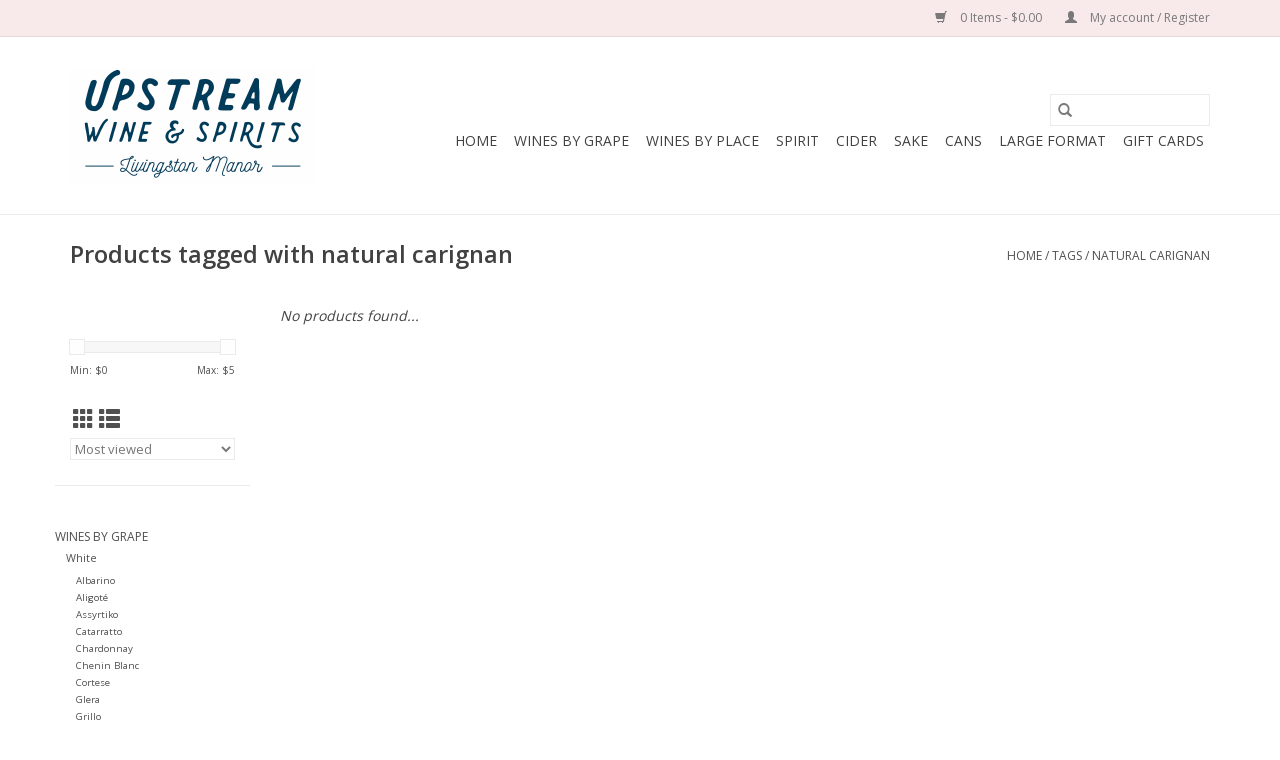

--- FILE ---
content_type: text/html;charset=utf-8
request_url: https://shop.upstreamwine.com/tags/natural-carignan/
body_size: 10016
content:
<!DOCTYPE html>
<html lang="us">
  <head>
    <meta charset="utf-8"/>
<!-- [START] 'blocks/head.rain' -->
<!--

  (c) 2008-2026 Lightspeed Netherlands B.V.
  http://www.lightspeedhq.com
  Generated: 23-01-2026 @ 03:25:40

-->
<link rel="canonical" href="https://shop.upstreamwine.com/tags/natural-carignan/"/>
<link rel="alternate" href="https://shop.upstreamwine.com/index.rss" type="application/rss+xml" title="New products"/>
<meta name="robots" content="noodp,noydir"/>
<meta property="og:url" content="https://shop.upstreamwine.com/tags/natural-carignan/?source=facebook"/>
<meta property="og:site_name" content="Upstream Wine and Spirits"/>
<meta property="og:title" content="natural carignan"/>
<meta property="og:description" content="A thoughtful wine and spirits shop in the Catskills."/>
<!--[if lt IE 9]>
<script src="https://cdn.shoplightspeed.com/assets/html5shiv.js?2025-02-20"></script>
<![endif]-->
<!-- [END] 'blocks/head.rain' -->
    <title>natural carignan - Upstream Wine and Spirits</title>
    <meta name="description" content="A thoughtful wine and spirits shop in the Catskills." />
    <meta name="keywords" content="natural, carignan, natural wine, organic wine, sustainable wine, artisanal spirits, craft spirits<br />
" />
    <meta http-equiv="X-UA-Compatible" content="IE=edge,chrome=1">
    <meta name="viewport" content="width=device-width, initial-scale=1.0">
    <meta name="apple-mobile-web-app-capable" content="yes">
    <meta name="apple-mobile-web-app-status-bar-style" content="black">

    <link rel="shortcut icon" href="https://cdn.shoplightspeed.com/shops/632946/themes/3581/assets/favicon.ico?20240403195911" type="image/x-icon" />
    <link href='//fonts.googleapis.com/css?family=Open%20Sans:400,300,600' rel='stylesheet' type='text/css'>
    <link href='//fonts.googleapis.com/css?family=Open%20Sans:400,300,600' rel='stylesheet' type='text/css'>
    <link rel="shortcut icon" href="https://cdn.shoplightspeed.com/shops/632946/themes/3581/assets/favicon.ico?20240403195911" type="image/x-icon" />
    <link rel="stylesheet" href="https://cdn.shoplightspeed.com/shops/632946/themes/3581/assets/bootstrap-min.css?2024040320100120200921071828" />
    <link rel="stylesheet" href="https://cdn.shoplightspeed.com/shops/632946/themes/3581/assets/style.css?2024040320100120200921071828" />
    <link rel="stylesheet" href="https://cdn.shoplightspeed.com/shops/632946/themes/3581/assets/settings.css?2024040320100120200921071828" />
    <link rel="stylesheet" href="https://cdn.shoplightspeed.com/assets/gui-2-0.css?2025-02-20" />
    <link rel="stylesheet" href="https://cdn.shoplightspeed.com/assets/gui-responsive-2-0.css?2025-02-20" />
    <link rel="stylesheet" href="https://cdn.shoplightspeed.com/shops/632946/themes/3581/assets/custom.css?2024040320100120200921071828" />
    
    <script src="https://cdn.shoplightspeed.com/assets/jquery-1-9-1.js?2025-02-20"></script>
    <script src="https://cdn.shoplightspeed.com/assets/jquery-ui-1-10-1.js?2025-02-20"></script>

    <script type="text/javascript" src="https://cdn.shoplightspeed.com/shops/632946/themes/3581/assets/global.js?2024040320100120200921071828"></script>
		<script type="text/javascript" src="https://cdn.shoplightspeed.com/shops/632946/themes/3581/assets/bootstrap-min.js?2024040320100120200921071828"></script>
    <script type="text/javascript" src="https://cdn.shoplightspeed.com/shops/632946/themes/3581/assets/jcarousel.js?2024040320100120200921071828"></script>
    <script type="text/javascript" src="https://cdn.shoplightspeed.com/assets/gui.js?2025-02-20"></script>
    <script type="text/javascript" src="https://cdn.shoplightspeed.com/assets/gui-responsive-2-0.js?2025-02-20"></script>

    <script type="text/javascript" src="https://cdn.shoplightspeed.com/shops/632946/themes/3581/assets/share42.js?2024040320100120200921071828"></script>

    <!--[if lt IE 9]>
    <link rel="stylesheet" href="https://cdn.shoplightspeed.com/shops/632946/themes/3581/assets/style-ie.css?2024040320100120200921071828" />
    <![endif]-->
    <link rel="stylesheet" media="print" href="https://cdn.shoplightspeed.com/shops/632946/themes/3581/assets/print-min.css?2024040320100120200921071828" />
  </head>
  <body>
    <header>
  <div class="topnav">
    <div class="container">
      
      <div class="right">
        <span role="region" aria-label="Cart">
          <a href="https://shop.upstreamwine.com/cart/" title="Cart" class="cart">
            <span class="glyphicon glyphicon-shopping-cart"></span>
            0 Items - $0.00
          </a>
        </span>
        <span>
          <a href="https://shop.upstreamwine.com/account/" title="My account" class="my-account">
            <span class="glyphicon glyphicon-user"></span>
                        	My account / Register
                      </a>
        </span>
      </div>
    </div>
  </div>

  <div class="navigation container">
    <div class="align">
      <div class="burger">
        <button type="button" aria-label="Open menu">
          <img src="https://cdn.shoplightspeed.com/shops/632946/themes/3581/assets/hamburger.png?20240403195911" width="32" height="32" alt="Menu">
        </button>
      </div>

              <div class="vertical logo">
          <a href="https://shop.upstreamwine.com/" title="Upstream Wine and Spirits">
            <img src="https://cdn.shoplightspeed.com/shops/632946/themes/3581/v/535646/assets/logo.png?20240403200959" alt="Upstream Wine and Spirits" />
          </a>
        </div>
      
      <nav class="nonbounce desktop vertical">
        <form action="https://shop.upstreamwine.com/search/" method="get" id="formSearch" role="search">
          <input type="text" name="q" autocomplete="off" value="" aria-label="Search" />
          <button type="submit" class="search-btn" title="Search">
            <span class="glyphicon glyphicon-search"></span>
          </button>
        </form>
        <ul region="navigation" aria-label=Navigation menu>
          <li class="item home ">
            <a class="itemLink" href="https://shop.upstreamwine.com/">Home</a>
          </li>
          
                    	<li class="item sub">
              <a class="itemLink" href="https://shop.upstreamwine.com/wines-by-grape/" title="Wines by grape">
                Wines by grape
              </a>
                            	<span class="glyphicon glyphicon-play"></span>
                <ul class="subnav">
                                      <li class="subitem">
                      <a class="subitemLink" href="https://shop.upstreamwine.com/wines-by-grape/white/" title="White">White</a>
                                              <ul class="subnav">
                                                      <li class="subitem">
                              <a class="subitemLink" href="https://shop.upstreamwine.com/wines-by-grape/white/albarino/" title="Albarino">Albarino</a>
                            </li>
                                                      <li class="subitem">
                              <a class="subitemLink" href="https://shop.upstreamwine.com/wines-by-grape/white/aligote/" title="Aligoté">Aligoté</a>
                            </li>
                                                      <li class="subitem">
                              <a class="subitemLink" href="https://shop.upstreamwine.com/wines-by-grape/white/assyrtiko/" title="Assyrtiko">Assyrtiko</a>
                            </li>
                                                      <li class="subitem">
                              <a class="subitemLink" href="https://shop.upstreamwine.com/wines-by-grape/white/catarratto/" title="Catarratto">Catarratto</a>
                            </li>
                                                      <li class="subitem">
                              <a class="subitemLink" href="https://shop.upstreamwine.com/wines-by-grape/white/chardonnay/" title="Chardonnay">Chardonnay</a>
                            </li>
                                                      <li class="subitem">
                              <a class="subitemLink" href="https://shop.upstreamwine.com/wines-by-grape/white/chenin-blanc/" title="Chenin Blanc">Chenin Blanc</a>
                            </li>
                                                      <li class="subitem">
                              <a class="subitemLink" href="https://shop.upstreamwine.com/wines-by-grape/white/cortese/" title="Cortese">Cortese</a>
                            </li>
                                                      <li class="subitem">
                              <a class="subitemLink" href="https://shop.upstreamwine.com/wines-by-grape/white/glera/" title="Glera">Glera</a>
                            </li>
                                                      <li class="subitem">
                              <a class="subitemLink" href="https://shop.upstreamwine.com/wines-by-grape/white/grillo/" title="Grillo">Grillo</a>
                            </li>
                                                      <li class="subitem">
                              <a class="subitemLink" href="https://shop.upstreamwine.com/wines-by-grape/white/gruner-veltliner/" title="Gruner Veltliner">Gruner Veltliner</a>
                            </li>
                                                      <li class="subitem">
                              <a class="subitemLink" href="https://shop.upstreamwine.com/wines-by-grape/white/melon-de-bourgogne/" title="Melon de Bourgogne">Melon de Bourgogne</a>
                            </li>
                                                      <li class="subitem">
                              <a class="subitemLink" href="https://shop.upstreamwine.com/wines-by-grape/white/muscat/" title="Muscat">Muscat</a>
                            </li>
                                                      <li class="subitem">
                              <a class="subitemLink" href="https://shop.upstreamwine.com/wines-by-grape/white/palomino/" title="Palomino">Palomino</a>
                            </li>
                                                      <li class="subitem">
                              <a class="subitemLink" href="https://shop.upstreamwine.com/wines-by-grape/white/pinot-grigio-gris/" title="Pinot Grigio/Gris">Pinot Grigio/Gris</a>
                            </li>
                                                      <li class="subitem">
                              <a class="subitemLink" href="https://shop.upstreamwine.com/wines-by-grape/white/riesling/" title="Riesling">Riesling</a>
                            </li>
                                                      <li class="subitem">
                              <a class="subitemLink" href="https://shop.upstreamwine.com/wines-by-grape/white/sauvignon-blanc/" title="Sauvignon Blanc">Sauvignon Blanc</a>
                            </li>
                                                      <li class="subitem">
                              <a class="subitemLink" href="https://shop.upstreamwine.com/wines-by-grape/white/verdicchio/" title="Verdicchio">Verdicchio</a>
                            </li>
                                                      <li class="subitem">
                              <a class="subitemLink" href="https://shop.upstreamwine.com/wines-by-grape/white/vermentino/" title="Vermentino">Vermentino</a>
                            </li>
                                                      <li class="subitem">
                              <a class="subitemLink" href="https://shop.upstreamwine.com/wines-by-grape/white/viura/" title="Viura">Viura</a>
                            </li>
                                                      <li class="subitem">
                              <a class="subitemLink" href="https://shop.upstreamwine.com/wines-by-grape/white/white-blend/" title="White Blend">White Blend</a>
                            </li>
                                                      <li class="subitem">
                              <a class="subitemLink" href="https://shop.upstreamwine.com/wines-by-grape/white/xarel-lo/" title="Xarel-lo">Xarel-lo</a>
                            </li>
                                                      <li class="subitem">
                              <a class="subitemLink" href="https://shop.upstreamwine.com/wines-by-grape/white/savagnin/" title="Savagnin">Savagnin</a>
                            </li>
                                                      <li class="subitem">
                              <a class="subitemLink" href="https://shop.upstreamwine.com/wines-by-grape/white/welschriesling/" title="Welschriesling">Welschriesling</a>
                            </li>
                                                  </ul>
                                          </li>
                	                    <li class="subitem">
                      <a class="subitemLink" href="https://shop.upstreamwine.com/wines-by-grape/red/" title="Red">Red</a>
                                              <ul class="subnav">
                                                      <li class="subitem">
                              <a class="subitemLink" href="https://shop.upstreamwine.com/wines-by-grape/red/barbera/" title="Barbera">Barbera</a>
                            </li>
                                                      <li class="subitem">
                              <a class="subitemLink" href="https://shop.upstreamwine.com/wines-by-grape/red/bordeaux-blend/" title="Bordeaux Blend">Bordeaux Blend</a>
                            </li>
                                                      <li class="subitem">
                              <a class="subitemLink" href="https://shop.upstreamwine.com/wines-by-grape/red/cabernet-franc/" title="Cabernet Franc">Cabernet Franc</a>
                            </li>
                                                      <li class="subitem">
                              <a class="subitemLink" href="https://shop.upstreamwine.com/wines-by-grape/red/cabernet-sauvignon/" title="Cabernet Sauvignon">Cabernet Sauvignon</a>
                            </li>
                                                      <li class="subitem">
                              <a class="subitemLink" href="https://shop.upstreamwine.com/wines-by-grape/red/carignan/" title="Carignan">Carignan</a>
                            </li>
                                                      <li class="subitem">
                              <a class="subitemLink" href="https://shop.upstreamwine.com/wines-by-grape/red/cinsault/" title="Cinsault">Cinsault</a>
                            </li>
                                                      <li class="subitem">
                              <a class="subitemLink" href="https://shop.upstreamwine.com/wines-by-grape/red/dolcetto/" title="Dolcetto">Dolcetto</a>
                            </li>
                                                      <li class="subitem">
                              <a class="subitemLink" href="https://shop.upstreamwine.com/wines-by-grape/red/frappato/" title="Frappato">Frappato</a>
                            </li>
                                                      <li class="subitem">
                              <a class="subitemLink" href="https://shop.upstreamwine.com/wines-by-grape/red/gamay/" title="Gamay">Gamay</a>
                            </li>
                                                      <li class="subitem">
                              <a class="subitemLink" href="https://shop.upstreamwine.com/wines-by-grape/red/garnacha-grenache/" title="Garnacha/ Grenache">Garnacha/ Grenache</a>
                            </li>
                                                      <li class="subitem">
                              <a class="subitemLink" href="https://shop.upstreamwine.com/wines-by-grape/red/listan-negro/" title="Listán Negro">Listán Negro</a>
                            </li>
                                                      <li class="subitem">
                              <a class="subitemLink" href="https://shop.upstreamwine.com/wines-by-grape/red/malbec/" title="Malbec">Malbec</a>
                            </li>
                                                      <li class="subitem">
                              <a class="subitemLink" href="https://shop.upstreamwine.com/wines-by-grape/red/mencia/" title="Mencia">Mencia</a>
                            </li>
                                                      <li class="subitem">
                              <a class="subitemLink" href="https://shop.upstreamwine.com/wines-by-grape/red/merlot/" title="Merlot">Merlot</a>
                            </li>
                                                      <li class="subitem">
                              <a class="subitemLink" href="https://shop.upstreamwine.com/wines-by-grape/red/montepulciano/" title="Montepulciano">Montepulciano</a>
                            </li>
                                                      <li class="subitem">
                              <a class="subitemLink" href="https://shop.upstreamwine.com/wines-by-grape/red/nebbiolo/" title="Nebbiolo">Nebbiolo</a>
                            </li>
                                                      <li class="subitem">
                              <a class="subitemLink" href="https://shop.upstreamwine.com/wines-by-grape/red/nerello-mascalese/" title="Nerello Mascalese">Nerello Mascalese</a>
                            </li>
                                                      <li class="subitem">
                              <a class="subitemLink" href="https://shop.upstreamwine.com/wines-by-grape/red/nero-davola/" title="Nero d&#039;Avola">Nero d&#039;Avola</a>
                            </li>
                                                      <li class="subitem">
                              <a class="subitemLink" href="https://shop.upstreamwine.com/wines-by-grape/red/pais/" title="Pais">Pais</a>
                            </li>
                                                      <li class="subitem">
                              <a class="subitemLink" href="https://shop.upstreamwine.com/wines-by-grape/red/pelaverga/" title="Pelaverga">Pelaverga</a>
                            </li>
                                                      <li class="subitem">
                              <a class="subitemLink" href="https://shop.upstreamwine.com/wines-by-grape/red/pinot-noir/" title="Pinot Noir">Pinot Noir</a>
                            </li>
                                                      <li class="subitem">
                              <a class="subitemLink" href="https://shop.upstreamwine.com/wines-by-grape/red/poulsard/" title="Poulsard">Poulsard</a>
                            </li>
                                                      <li class="subitem">
                              <a class="subitemLink" href="https://shop.upstreamwine.com/wines-by-grape/red/red-blend/" title="Red Blend">Red Blend</a>
                            </li>
                                                      <li class="subitem">
                              <a class="subitemLink" href="https://shop.upstreamwine.com/wines-by-grape/red/rhone-blend/" title="Rhone Blend">Rhone Blend</a>
                            </li>
                                                      <li class="subitem">
                              <a class="subitemLink" href="https://shop.upstreamwine.com/wines-by-grape/red/st-laurent/" title="St. Laurent">St. Laurent</a>
                            </li>
                                                      <li class="subitem">
                              <a class="subitemLink" href="https://shop.upstreamwine.com/wines-by-grape/red/sangiovese/" title="Sangiovese">Sangiovese</a>
                            </li>
                                                      <li class="subitem">
                              <a class="subitemLink" href="https://shop.upstreamwine.com/wines-by-grape/red/sumoll/" title="Sumoll">Sumoll</a>
                            </li>
                                                      <li class="subitem">
                              <a class="subitemLink" href="https://shop.upstreamwine.com/wines-by-grape/red/syrah/" title="Syrah">Syrah</a>
                            </li>
                                                      <li class="subitem">
                              <a class="subitemLink" href="https://shop.upstreamwine.com/wines-by-grape/red/tempranillo/" title="Tempranillo">Tempranillo</a>
                            </li>
                                                      <li class="subitem">
                              <a class="subitemLink" href="https://shop.upstreamwine.com/wines-by-grape/red/trepat/" title="Trepat">Trepat</a>
                            </li>
                                                      <li class="subitem">
                              <a class="subitemLink" href="https://shop.upstreamwine.com/wines-by-grape/red/trollinger/" title="Trollinger">Trollinger</a>
                            </li>
                                                      <li class="subitem">
                              <a class="subitemLink" href="https://shop.upstreamwine.com/wines-by-grape/red/trousseau/" title="Trousseau">Trousseau</a>
                            </li>
                                                      <li class="subitem">
                              <a class="subitemLink" href="https://shop.upstreamwine.com/wines-by-grape/red/zinfandel/" title="Zinfandel">Zinfandel</a>
                            </li>
                                                      <li class="subitem">
                              <a class="subitemLink" href="https://shop.upstreamwine.com/wines-by-grape/red/mondeuse/" title="Mondeuse">Mondeuse</a>
                            </li>
                                                  </ul>
                                          </li>
                	                    <li class="subitem">
                      <a class="subitemLink" href="https://shop.upstreamwine.com/wines-by-grape/sparkling/" title="Sparkling">Sparkling</a>
                                              <ul class="subnav">
                                                      <li class="subitem">
                              <a class="subitemLink" href="https://shop.upstreamwine.com/wines-by-grape/sparkling/cava/" title="Cava">Cava</a>
                            </li>
                                                      <li class="subitem">
                              <a class="subitemLink" href="https://shop.upstreamwine.com/wines-by-grape/sparkling/champagne/" title="Champagne">Champagne</a>
                            </li>
                                                      <li class="subitem">
                              <a class="subitemLink" href="https://shop.upstreamwine.com/wines-by-grape/sparkling/lambrusco/" title="Lambrusco">Lambrusco</a>
                            </li>
                                                      <li class="subitem">
                              <a class="subitemLink" href="https://shop.upstreamwine.com/wines-by-grape/sparkling/pet-nat/" title="Pet Nat">Pet Nat</a>
                            </li>
                                                      <li class="subitem">
                              <a class="subitemLink" href="https://shop.upstreamwine.com/wines-by-grape/sparkling/prosecco/" title="Prosecco">Prosecco</a>
                            </li>
                                                      <li class="subitem">
                              <a class="subitemLink" href="https://shop.upstreamwine.com/wines-by-grape/sparkling/rose/" title="Rosé">Rosé</a>
                            </li>
                                                  </ul>
                                          </li>
                	                    <li class="subitem">
                      <a class="subitemLink" href="https://shop.upstreamwine.com/wines-by-grape/rose/" title="Rosé">Rosé</a>
                                          </li>
                	                    <li class="subitem">
                      <a class="subitemLink" href="https://shop.upstreamwine.com/wines-by-grape/fortified/" title="Fortified">Fortified</a>
                                              <ul class="subnav">
                                                      <li class="subitem">
                              <a class="subitemLink" href="https://shop.upstreamwine.com/wines-by-grape/fortified/dessert/" title="Dessert">Dessert</a>
                            </li>
                                                      <li class="subitem">
                              <a class="subitemLink" href="https://shop.upstreamwine.com/wines-by-grape/fortified/port/" title="Port">Port</a>
                            </li>
                                                      <li class="subitem">
                              <a class="subitemLink" href="https://shop.upstreamwine.com/wines-by-grape/fortified/sherry/" title="Sherry">Sherry</a>
                            </li>
                                                  </ul>
                                          </li>
                	                    <li class="subitem">
                      <a class="subitemLink" href="https://shop.upstreamwine.com/wines-by-grape/orange/" title="Orange">Orange</a>
                                          </li>
                	                    <li class="subitem">
                      <a class="subitemLink" href="https://shop.upstreamwine.com/wines-by-grape/large-format/" title="Large Format">Large Format</a>
                                          </li>
                	                    <li class="subitem">
                      <a class="subitemLink" href="https://shop.upstreamwine.com/wines-by-grape/non-alcoholic/" title="Non-Alcoholic">Non-Alcoholic</a>
                                          </li>
                	              	</ul>
                          </li>
                    	<li class="item sub">
              <a class="itemLink" href="https://shop.upstreamwine.com/wines-by-place/" title="Wines by place">
                Wines by place
              </a>
                            	<span class="glyphicon glyphicon-play"></span>
                <ul class="subnav">
                                      <li class="subitem">
                      <a class="subitemLink" href="https://shop.upstreamwine.com/wines-by-place/austria/" title="Austria">Austria</a>
                                          </li>
                	                    <li class="subitem">
                      <a class="subitemLink" href="https://shop.upstreamwine.com/wines-by-place/chile/" title="Chile">Chile</a>
                                          </li>
                	                    <li class="subitem">
                      <a class="subitemLink" href="https://shop.upstreamwine.com/wines-by-place/france/" title="France">France</a>
                                              <ul class="subnav">
                                                      <li class="subitem">
                              <a class="subitemLink" href="https://shop.upstreamwine.com/wines-by-place/france/alsace/" title="Alsace">Alsace</a>
                            </li>
                                                      <li class="subitem">
                              <a class="subitemLink" href="https://shop.upstreamwine.com/wines-by-place/france/beaujolais/" title="Beaujolais">Beaujolais</a>
                            </li>
                                                      <li class="subitem">
                              <a class="subitemLink" href="https://shop.upstreamwine.com/wines-by-place/france/bordeaux/" title="Bordeaux">Bordeaux</a>
                            </li>
                                                      <li class="subitem">
                              <a class="subitemLink" href="https://shop.upstreamwine.com/wines-by-place/france/burgundy/" title="Burgundy">Burgundy</a>
                            </li>
                                                      <li class="subitem">
                              <a class="subitemLink" href="https://shop.upstreamwine.com/wines-by-place/france/champagne/" title="Champagne">Champagne</a>
                            </li>
                                                      <li class="subitem">
                              <a class="subitemLink" href="https://shop.upstreamwine.com/wines-by-place/france/jura/" title="Jura">Jura</a>
                            </li>
                                                      <li class="subitem">
                              <a class="subitemLink" href="https://shop.upstreamwine.com/wines-by-place/france/languedoc-roussillon/" title="Languedoc-Roussillon">Languedoc-Roussillon</a>
                            </li>
                                                      <li class="subitem">
                              <a class="subitemLink" href="https://shop.upstreamwine.com/wines-by-place/france/loire/" title="Loire">Loire</a>
                            </li>
                                                      <li class="subitem">
                              <a class="subitemLink" href="https://shop.upstreamwine.com/wines-by-place/france/provence/" title="Provence">Provence</a>
                            </li>
                                                      <li class="subitem">
                              <a class="subitemLink" href="https://shop.upstreamwine.com/wines-by-place/france/rhone/" title="Rhône">Rhône</a>
                            </li>
                                                      <li class="subitem">
                              <a class="subitemLink" href="https://shop.upstreamwine.com/wines-by-place/france/sud-ouest/" title="Sud-Ouest">Sud-Ouest</a>
                            </li>
                                                  </ul>
                                          </li>
                	                    <li class="subitem">
                      <a class="subitemLink" href="https://shop.upstreamwine.com/wines-by-place/germany/" title="Germany">Germany</a>
                                          </li>
                	                    <li class="subitem">
                      <a class="subitemLink" href="https://shop.upstreamwine.com/wines-by-place/greece/" title="Greece">Greece</a>
                                          </li>
                	                    <li class="subitem">
                      <a class="subitemLink" href="https://shop.upstreamwine.com/wines-by-place/italy/" title="Italy">Italy</a>
                                              <ul class="subnav">
                                                      <li class="subitem">
                              <a class="subitemLink" href="https://shop.upstreamwine.com/wines-by-place/italy/abruzzo/" title="Abruzzo">Abruzzo</a>
                            </li>
                                                      <li class="subitem">
                              <a class="subitemLink" href="https://shop.upstreamwine.com/wines-by-place/italy/campania/" title="Campania">Campania</a>
                            </li>
                                                      <li class="subitem">
                              <a class="subitemLink" href="https://shop.upstreamwine.com/wines-by-place/italy/emilia-romagna/" title="Emilia-Romagna">Emilia-Romagna</a>
                            </li>
                                                      <li class="subitem">
                              <a class="subitemLink" href="https://shop.upstreamwine.com/wines-by-place/italy/friuli-venezia-giulia/" title="Friuli-Venezia Giulia">Friuli-Venezia Giulia</a>
                            </li>
                                                      <li class="subitem">
                              <a class="subitemLink" href="https://shop.upstreamwine.com/wines-by-place/italy/lombardy/" title="Lombardy">Lombardy</a>
                            </li>
                                                      <li class="subitem">
                              <a class="subitemLink" href="https://shop.upstreamwine.com/wines-by-place/italy/marche/" title="Marche">Marche</a>
                            </li>
                                                      <li class="subitem">
                              <a class="subitemLink" href="https://shop.upstreamwine.com/wines-by-place/italy/piedmont/" title="Piedmont">Piedmont</a>
                            </li>
                                                      <li class="subitem">
                              <a class="subitemLink" href="https://shop.upstreamwine.com/wines-by-place/italy/sicily/" title="Sicily">Sicily</a>
                            </li>
                                                      <li class="subitem">
                              <a class="subitemLink" href="https://shop.upstreamwine.com/wines-by-place/italy/tuscany/" title="Tuscany">Tuscany</a>
                            </li>
                                                      <li class="subitem">
                              <a class="subitemLink" href="https://shop.upstreamwine.com/wines-by-place/italy/veneto/" title="Veneto">Veneto</a>
                            </li>
                                                  </ul>
                                          </li>
                	                    <li class="subitem">
                      <a class="subitemLink" href="https://shop.upstreamwine.com/wines-by-place/new-zealand/" title="New Zealand">New Zealand</a>
                                          </li>
                	                    <li class="subitem">
                      <a class="subitemLink" href="https://shop.upstreamwine.com/wines-by-place/portugal/" title="Portugal">Portugal</a>
                                          </li>
                	                    <li class="subitem">
                      <a class="subitemLink" href="https://shop.upstreamwine.com/wines-by-place/south-africa/" title="South Africa">South Africa</a>
                                          </li>
                	                    <li class="subitem">
                      <a class="subitemLink" href="https://shop.upstreamwine.com/wines-by-place/spain/" title="Spain">Spain</a>
                                              <ul class="subnav">
                                                      <li class="subitem">
                              <a class="subitemLink" href="https://shop.upstreamwine.com/wines-by-place/spain/andalucia/" title="Andalucía">Andalucía</a>
                            </li>
                                                      <li class="subitem">
                              <a class="subitemLink" href="https://shop.upstreamwine.com/wines-by-place/spain/basque/" title="Basque">Basque</a>
                            </li>
                                                      <li class="subitem">
                              <a class="subitemLink" href="https://shop.upstreamwine.com/wines-by-place/spain/canary-islands/" title="Canary Islands">Canary Islands</a>
                            </li>
                                                      <li class="subitem">
                              <a class="subitemLink" href="https://shop.upstreamwine.com/wines-by-place/spain/castilla-la-mancha/" title=" Castilla-La Mancha"> Castilla-La Mancha</a>
                            </li>
                                                      <li class="subitem">
                              <a class="subitemLink" href="https://shop.upstreamwine.com/wines-by-place/spain/castilla-y-leon/" title="Castilla y León">Castilla y León</a>
                            </li>
                                                      <li class="subitem">
                              <a class="subitemLink" href="https://shop.upstreamwine.com/wines-by-place/spain/catalunya/" title="Catalunya">Catalunya</a>
                            </li>
                                                      <li class="subitem">
                              <a class="subitemLink" href="https://shop.upstreamwine.com/wines-by-place/spain/galicia/" title="Galicia">Galicia</a>
                            </li>
                                                      <li class="subitem">
                              <a class="subitemLink" href="https://shop.upstreamwine.com/wines-by-place/spain/rioja/" title="Rioja">Rioja</a>
                            </li>
                                                  </ul>
                                          </li>
                	                    <li class="subitem">
                      <a class="subitemLink" href="https://shop.upstreamwine.com/wines-by-place/united-states/" title="United States">United States</a>
                                              <ul class="subnav">
                                                      <li class="subitem">
                              <a class="subitemLink" href="https://shop.upstreamwine.com/wines-by-place/united-states/california/" title="California">California</a>
                            </li>
                                                      <li class="subitem">
                              <a class="subitemLink" href="https://shop.upstreamwine.com/wines-by-place/united-states/new-york/" title="New York">New York</a>
                            </li>
                                                      <li class="subitem">
                              <a class="subitemLink" href="https://shop.upstreamwine.com/wines-by-place/united-states/oregon/" title="Oregon">Oregon</a>
                            </li>
                                                  </ul>
                                          </li>
                	              	</ul>
                          </li>
                    	<li class="item sub">
              <a class="itemLink" href="https://shop.upstreamwine.com/spirit/" title="Spirit">
                Spirit
              </a>
                            	<span class="glyphicon glyphicon-play"></span>
                <ul class="subnav">
                                      <li class="subitem">
                      <a class="subitemLink" href="https://shop.upstreamwine.com/spirit/agave/" title="Agave">Agave</a>
                                              <ul class="subnav">
                                                      <li class="subitem">
                              <a class="subitemLink" href="https://shop.upstreamwine.com/spirit/agave/mezcal/" title="Mezcal">Mezcal</a>
                            </li>
                                                      <li class="subitem">
                              <a class="subitemLink" href="https://shop.upstreamwine.com/spirit/agave/tequila/" title="Tequila">Tequila</a>
                            </li>
                                                  </ul>
                                          </li>
                	                    <li class="subitem">
                      <a class="subitemLink" href="https://shop.upstreamwine.com/spirit/amaro/" title="Amaro">Amaro</a>
                                          </li>
                	                    <li class="subitem">
                      <a class="subitemLink" href="https://shop.upstreamwine.com/spirit/aperitif/" title="Aperitif">Aperitif</a>
                                          </li>
                	                    <li class="subitem">
                      <a class="subitemLink" href="https://shop.upstreamwine.com/spirit/brandy/" title="Brandy">Brandy</a>
                                          </li>
                	                    <li class="subitem">
                      <a class="subitemLink" href="https://shop.upstreamwine.com/spirit/gin/" title="Gin">Gin</a>
                                          </li>
                	                    <li class="subitem">
                      <a class="subitemLink" href="https://shop.upstreamwine.com/spirit/liqueur/" title="Liqueur">Liqueur</a>
                                          </li>
                	                    <li class="subitem">
                      <a class="subitemLink" href="https://shop.upstreamwine.com/spirit/misc/" title="Misc.">Misc.</a>
                                          </li>
                	                    <li class="subitem">
                      <a class="subitemLink" href="https://shop.upstreamwine.com/spirit/rum/" title="Rum">Rum</a>
                                          </li>
                	                    <li class="subitem">
                      <a class="subitemLink" href="https://shop.upstreamwine.com/spirit/vermouth/" title="Vermouth">Vermouth</a>
                                          </li>
                	                    <li class="subitem">
                      <a class="subitemLink" href="https://shop.upstreamwine.com/spirit/vodka/" title="Vodka">Vodka</a>
                                          </li>
                	                    <li class="subitem">
                      <a class="subitemLink" href="https://shop.upstreamwine.com/spirit/whiskey/" title="Whiskey">Whiskey</a>
                                              <ul class="subnav">
                                                      <li class="subitem">
                              <a class="subitemLink" href="https://shop.upstreamwine.com/spirit/whiskey/bourbon/" title="Bourbon">Bourbon</a>
                            </li>
                                                      <li class="subitem">
                              <a class="subitemLink" href="https://shop.upstreamwine.com/spirit/whiskey/rye/" title="Rye">Rye</a>
                            </li>
                                                      <li class="subitem">
                              <a class="subitemLink" href="https://shop.upstreamwine.com/spirit/whiskey/scotch/" title="Scotch">Scotch</a>
                            </li>
                                                  </ul>
                                          </li>
                	              	</ul>
                          </li>
                    	<li class="item sub">
              <a class="itemLink" href="https://shop.upstreamwine.com/cider/" title="Cider">
                Cider
              </a>
                            	<span class="glyphicon glyphicon-play"></span>
                <ul class="subnav">
                                      <li class="subitem">
                      <a class="subitemLink" href="https://shop.upstreamwine.com/cider/france/" title="France">France</a>
                                          </li>
                	                    <li class="subitem">
                      <a class="subitemLink" href="https://shop.upstreamwine.com/cider/spain/" title="Spain">Spain</a>
                                          </li>
                	                    <li class="subitem">
                      <a class="subitemLink" href="https://shop.upstreamwine.com/cider/united-states/" title="United States">United States</a>
                                              <ul class="subnav">
                                                      <li class="subitem">
                              <a class="subitemLink" href="https://shop.upstreamwine.com/cider/united-states/new-york/" title="New York">New York</a>
                            </li>
                                                  </ul>
                                          </li>
                	              	</ul>
                          </li>
                    	<li class="item">
              <a class="itemLink" href="https://shop.upstreamwine.com/sake/" title="Sake">
                Sake
              </a>
                          </li>
                    	<li class="item sub">
              <a class="itemLink" href="https://shop.upstreamwine.com/cans/" title="Cans">
                Cans
              </a>
                            	<span class="glyphicon glyphicon-play"></span>
                <ul class="subnav">
                                      <li class="subitem">
                      <a class="subitemLink" href="https://shop.upstreamwine.com/cans/cocktail/" title="Cocktail">Cocktail</a>
                                          </li>
                	                    <li class="subitem">
                      <a class="subitemLink" href="https://shop.upstreamwine.com/cans/spritz/" title="Spritz">Spritz</a>
                                          </li>
                	                    <li class="subitem">
                      <a class="subitemLink" href="https://shop.upstreamwine.com/cans/wine/" title="Wine">Wine</a>
                                          </li>
                	              	</ul>
                          </li>
                    	<li class="item">
              <a class="itemLink" href="https://shop.upstreamwine.com/large-format/" title="Large Format">
                Large Format
              </a>
                          </li>
          
                    <li class="item">
            <a class="itemLink" href="https://shop.upstreamwine.com/giftcard/" title="Gift cards">Gift cards</a>
          </li>
          
          
          
                  </ul>

        <span class="glyphicon glyphicon-remove"></span>
      </nav>
    </div>
  </div>
</header>

    <div class="wrapper">
      <div class="container content" role="main">
                <div class="page-title row">
  <div class="col-sm-6 col-md-6">
    <h1>Products tagged with natural carignan</h1>
  </div>
  <div class="col-sm-6 col-md-6 breadcrumbs text-right" role="nav" aria-label="Breadcrumbs">
  <a href="https://shop.upstreamwine.com/" title="Home">Home</a>

      / <a href="https://shop.upstreamwine.com/tags/" >Tags</a>
      / <a href="https://shop.upstreamwine.com/tags/natural-carignan/" aria-current="true">natural carignan</a>
  </div>

  </div>
<div class="products row">
  <div class="col-md-2 sidebar" role="complementary">
    <div class="row sort">
      <form action="https://shop.upstreamwine.com/tags/natural-carignan/" method="get" id="filter_form" class="col-xs-12 col-sm-12">
        <input type="hidden" name="mode" value="grid" id="filter_form_mode" />
        <input type="hidden" name="limit" value="24" id="filter_form_limit" />
        <input type="hidden" name="sort" value="popular" id="filter_form_sort" />
        <input type="hidden" name="max" value="5" id="filter_form_max" />
        <input type="hidden" name="min" value="0" id="filter_form_min" />

        <div class="price-filter" aria-hidden="true">
          <div class="sidebar-filter-slider">
            <div id="collection-filter-price"></div>
          </div>
          <div class="price-filter-range clear">
            <div class="min">Min: $<span>0</span></div>
            <div class="max">Max: $<span>5</span></div>
          </div>
        </div>

        <div class="modes hidden-xs hidden-sm">
          <a href="?mode=grid" aria-label="Grid view"><i class="glyphicon glyphicon-th" role="presentation"></i></a>
          <a href="?mode=list" aria-label="List view"><i class="glyphicon glyphicon-th-list" role="presentation"></i></a>
        </div>

        <select name="sort" onchange="$('#formSortModeLimit').submit();" aria-label="Sort by">
                    	<option value="popular" selected="selected">Most viewed</option>
                    	<option value="newest">Newest products</option>
                    	<option value="lowest">Lowest price</option>
                    	<option value="highest">Highest price</option>
                    	<option value="asc">Name ascending</option>
                    	<option value="desc">Name descending</option>
                  </select>

        
              </form>
  	</div>

      		<div class="row">
   			<ul>
    			    				<li class="item">
     					<a class="itemLink " href="https://shop.upstreamwine.com/wines-by-grape/" title="Wines by grape">
                Wines by grape
              </a>
      				      					<ul class="subnav">
        					        						<li class="subitem">
        							<a class="subitemLink " href="https://shop.upstreamwine.com/wines-by-grape/white/" title="White">
                        White
                      </a>
         							            						<ul class="subnav">
             							               							<li class="subitem">
                 							<a class="subitemLink" href="https://shop.upstreamwine.com/wines-by-grape/white/albarino/" title="Albarino">
                                Albarino
                              </a>
               							</li>
            							               							<li class="subitem">
                 							<a class="subitemLink" href="https://shop.upstreamwine.com/wines-by-grape/white/aligote/" title="Aligoté">
                                Aligoté
                              </a>
               							</li>
            							               							<li class="subitem">
                 							<a class="subitemLink" href="https://shop.upstreamwine.com/wines-by-grape/white/assyrtiko/" title="Assyrtiko">
                                Assyrtiko
                              </a>
               							</li>
            							               							<li class="subitem">
                 							<a class="subitemLink" href="https://shop.upstreamwine.com/wines-by-grape/white/catarratto/" title="Catarratto">
                                Catarratto
                              </a>
               							</li>
            							               							<li class="subitem">
                 							<a class="subitemLink" href="https://shop.upstreamwine.com/wines-by-grape/white/chardonnay/" title="Chardonnay">
                                Chardonnay
                              </a>
               							</li>
            							               							<li class="subitem">
                 							<a class="subitemLink" href="https://shop.upstreamwine.com/wines-by-grape/white/chenin-blanc/" title="Chenin Blanc">
                                Chenin Blanc
                              </a>
               							</li>
            							               							<li class="subitem">
                 							<a class="subitemLink" href="https://shop.upstreamwine.com/wines-by-grape/white/cortese/" title="Cortese">
                                Cortese
                              </a>
               							</li>
            							               							<li class="subitem">
                 							<a class="subitemLink" href="https://shop.upstreamwine.com/wines-by-grape/white/glera/" title="Glera">
                                Glera
                              </a>
               							</li>
            							               							<li class="subitem">
                 							<a class="subitemLink" href="https://shop.upstreamwine.com/wines-by-grape/white/grillo/" title="Grillo">
                                Grillo
                              </a>
               							</li>
            							               							<li class="subitem">
                 							<a class="subitemLink" href="https://shop.upstreamwine.com/wines-by-grape/white/gruner-veltliner/" title="Gruner Veltliner">
                                Gruner Veltliner
                              </a>
               							</li>
            							               							<li class="subitem">
                 							<a class="subitemLink" href="https://shop.upstreamwine.com/wines-by-grape/white/melon-de-bourgogne/" title="Melon de Bourgogne">
                                Melon de Bourgogne
                              </a>
               							</li>
            							               							<li class="subitem">
                 							<a class="subitemLink" href="https://shop.upstreamwine.com/wines-by-grape/white/muscat/" title="Muscat">
                                Muscat
                              </a>
               							</li>
            							               							<li class="subitem">
                 							<a class="subitemLink" href="https://shop.upstreamwine.com/wines-by-grape/white/palomino/" title="Palomino">
                                Palomino
                              </a>
               							</li>
            							               							<li class="subitem">
                 							<a class="subitemLink" href="https://shop.upstreamwine.com/wines-by-grape/white/pinot-grigio-gris/" title="Pinot Grigio/Gris">
                                Pinot Grigio/Gris
                              </a>
               							</li>
            							               							<li class="subitem">
                 							<a class="subitemLink" href="https://shop.upstreamwine.com/wines-by-grape/white/riesling/" title="Riesling">
                                Riesling
                              </a>
               							</li>
            							               							<li class="subitem">
                 							<a class="subitemLink" href="https://shop.upstreamwine.com/wines-by-grape/white/sauvignon-blanc/" title="Sauvignon Blanc">
                                Sauvignon Blanc
                              </a>
               							</li>
            							               							<li class="subitem">
                 							<a class="subitemLink" href="https://shop.upstreamwine.com/wines-by-grape/white/verdicchio/" title="Verdicchio">
                                Verdicchio
                              </a>
               							</li>
            							               							<li class="subitem">
                 							<a class="subitemLink" href="https://shop.upstreamwine.com/wines-by-grape/white/vermentino/" title="Vermentino">
                                Vermentino
                              </a>
               							</li>
            							               							<li class="subitem">
                 							<a class="subitemLink" href="https://shop.upstreamwine.com/wines-by-grape/white/viura/" title="Viura">
                                Viura
                              </a>
               							</li>
            							               							<li class="subitem">
                 							<a class="subitemLink" href="https://shop.upstreamwine.com/wines-by-grape/white/white-blend/" title="White Blend">
                                White Blend
                              </a>
               							</li>
            							               							<li class="subitem">
                 							<a class="subitemLink" href="https://shop.upstreamwine.com/wines-by-grape/white/xarel-lo/" title="Xarel-lo">
                                Xarel-lo
                              </a>
               							</li>
            							               							<li class="subitem">
                 							<a class="subitemLink" href="https://shop.upstreamwine.com/wines-by-grape/white/savagnin/" title="Savagnin">
                                Savagnin
                              </a>
               							</li>
            							               							<li class="subitem">
                 							<a class="subitemLink" href="https://shop.upstreamwine.com/wines-by-grape/white/welschriesling/" title="Welschriesling">
                                Welschriesling
                              </a>
               							</li>
            							            						</ul>
            					        						</li>
        					        						<li class="subitem">
        							<a class="subitemLink " href="https://shop.upstreamwine.com/wines-by-grape/red/" title="Red">
                        Red
                      </a>
         							            						<ul class="subnav">
             							               							<li class="subitem">
                 							<a class="subitemLink" href="https://shop.upstreamwine.com/wines-by-grape/red/barbera/" title="Barbera">
                                Barbera
                              </a>
               							</li>
            							               							<li class="subitem">
                 							<a class="subitemLink" href="https://shop.upstreamwine.com/wines-by-grape/red/bordeaux-blend/" title="Bordeaux Blend">
                                Bordeaux Blend
                              </a>
               							</li>
            							               							<li class="subitem">
                 							<a class="subitemLink" href="https://shop.upstreamwine.com/wines-by-grape/red/cabernet-franc/" title="Cabernet Franc">
                                Cabernet Franc
                              </a>
               							</li>
            							               							<li class="subitem">
                 							<a class="subitemLink" href="https://shop.upstreamwine.com/wines-by-grape/red/cabernet-sauvignon/" title="Cabernet Sauvignon">
                                Cabernet Sauvignon
                              </a>
               							</li>
            							               							<li class="subitem">
                 							<a class="subitemLink" href="https://shop.upstreamwine.com/wines-by-grape/red/carignan/" title="Carignan">
                                Carignan
                              </a>
               							</li>
            							               							<li class="subitem">
                 							<a class="subitemLink" href="https://shop.upstreamwine.com/wines-by-grape/red/cinsault/" title="Cinsault">
                                Cinsault
                              </a>
               							</li>
            							               							<li class="subitem">
                 							<a class="subitemLink" href="https://shop.upstreamwine.com/wines-by-grape/red/dolcetto/" title="Dolcetto">
                                Dolcetto
                              </a>
               							</li>
            							               							<li class="subitem">
                 							<a class="subitemLink" href="https://shop.upstreamwine.com/wines-by-grape/red/frappato/" title="Frappato">
                                Frappato
                              </a>
               							</li>
            							               							<li class="subitem">
                 							<a class="subitemLink" href="https://shop.upstreamwine.com/wines-by-grape/red/gamay/" title="Gamay">
                                Gamay
                              </a>
               							</li>
            							               							<li class="subitem">
                 							<a class="subitemLink" href="https://shop.upstreamwine.com/wines-by-grape/red/garnacha-grenache/" title="Garnacha/ Grenache">
                                Garnacha/ Grenache
                              </a>
               							</li>
            							               							<li class="subitem">
                 							<a class="subitemLink" href="https://shop.upstreamwine.com/wines-by-grape/red/listan-negro/" title="Listán Negro">
                                Listán Negro
                              </a>
               							</li>
            							               							<li class="subitem">
                 							<a class="subitemLink" href="https://shop.upstreamwine.com/wines-by-grape/red/malbec/" title="Malbec">
                                Malbec
                              </a>
               							</li>
            							               							<li class="subitem">
                 							<a class="subitemLink" href="https://shop.upstreamwine.com/wines-by-grape/red/mencia/" title="Mencia">
                                Mencia
                              </a>
               							</li>
            							               							<li class="subitem">
                 							<a class="subitemLink" href="https://shop.upstreamwine.com/wines-by-grape/red/merlot/" title="Merlot">
                                Merlot
                              </a>
               							</li>
            							               							<li class="subitem">
                 							<a class="subitemLink" href="https://shop.upstreamwine.com/wines-by-grape/red/montepulciano/" title="Montepulciano">
                                Montepulciano
                              </a>
               							</li>
            							               							<li class="subitem">
                 							<a class="subitemLink" href="https://shop.upstreamwine.com/wines-by-grape/red/nebbiolo/" title="Nebbiolo">
                                Nebbiolo
                              </a>
               							</li>
            							               							<li class="subitem">
                 							<a class="subitemLink" href="https://shop.upstreamwine.com/wines-by-grape/red/nerello-mascalese/" title="Nerello Mascalese">
                                Nerello Mascalese
                              </a>
               							</li>
            							               							<li class="subitem">
                 							<a class="subitemLink" href="https://shop.upstreamwine.com/wines-by-grape/red/nero-davola/" title="Nero d&#039;Avola">
                                Nero d&#039;Avola
                              </a>
               							</li>
            							               							<li class="subitem">
                 							<a class="subitemLink" href="https://shop.upstreamwine.com/wines-by-grape/red/pais/" title="Pais">
                                Pais
                              </a>
               							</li>
            							               							<li class="subitem">
                 							<a class="subitemLink" href="https://shop.upstreamwine.com/wines-by-grape/red/pelaverga/" title="Pelaverga">
                                Pelaverga
                              </a>
               							</li>
            							               							<li class="subitem">
                 							<a class="subitemLink" href="https://shop.upstreamwine.com/wines-by-grape/red/pinot-noir/" title="Pinot Noir">
                                Pinot Noir
                              </a>
               							</li>
            							               							<li class="subitem">
                 							<a class="subitemLink" href="https://shop.upstreamwine.com/wines-by-grape/red/poulsard/" title="Poulsard">
                                Poulsard
                              </a>
               							</li>
            							               							<li class="subitem">
                 							<a class="subitemLink" href="https://shop.upstreamwine.com/wines-by-grape/red/red-blend/" title="Red Blend">
                                Red Blend
                              </a>
               							</li>
            							               							<li class="subitem">
                 							<a class="subitemLink" href="https://shop.upstreamwine.com/wines-by-grape/red/rhone-blend/" title="Rhone Blend">
                                Rhone Blend
                              </a>
               							</li>
            							               							<li class="subitem">
                 							<a class="subitemLink" href="https://shop.upstreamwine.com/wines-by-grape/red/st-laurent/" title="St. Laurent">
                                St. Laurent
                              </a>
               							</li>
            							               							<li class="subitem">
                 							<a class="subitemLink" href="https://shop.upstreamwine.com/wines-by-grape/red/sangiovese/" title="Sangiovese">
                                Sangiovese
                              </a>
               							</li>
            							               							<li class="subitem">
                 							<a class="subitemLink" href="https://shop.upstreamwine.com/wines-by-grape/red/sumoll/" title="Sumoll">
                                Sumoll
                              </a>
               							</li>
            							               							<li class="subitem">
                 							<a class="subitemLink" href="https://shop.upstreamwine.com/wines-by-grape/red/syrah/" title="Syrah">
                                Syrah
                              </a>
               							</li>
            							               							<li class="subitem">
                 							<a class="subitemLink" href="https://shop.upstreamwine.com/wines-by-grape/red/tempranillo/" title="Tempranillo">
                                Tempranillo
                              </a>
               							</li>
            							               							<li class="subitem">
                 							<a class="subitemLink" href="https://shop.upstreamwine.com/wines-by-grape/red/trepat/" title="Trepat">
                                Trepat
                              </a>
               							</li>
            							               							<li class="subitem">
                 							<a class="subitemLink" href="https://shop.upstreamwine.com/wines-by-grape/red/trollinger/" title="Trollinger">
                                Trollinger
                              </a>
               							</li>
            							               							<li class="subitem">
                 							<a class="subitemLink" href="https://shop.upstreamwine.com/wines-by-grape/red/trousseau/" title="Trousseau">
                                Trousseau
                              </a>
               							</li>
            							               							<li class="subitem">
                 							<a class="subitemLink" href="https://shop.upstreamwine.com/wines-by-grape/red/zinfandel/" title="Zinfandel">
                                Zinfandel
                              </a>
               							</li>
            							               							<li class="subitem">
                 							<a class="subitemLink" href="https://shop.upstreamwine.com/wines-by-grape/red/mondeuse/" title="Mondeuse">
                                Mondeuse
                              </a>
               							</li>
            							            						</ul>
            					        						</li>
        					        						<li class="subitem">
        							<a class="subitemLink " href="https://shop.upstreamwine.com/wines-by-grape/sparkling/" title="Sparkling">
                        Sparkling
                      </a>
         							            						<ul class="subnav">
             							               							<li class="subitem">
                 							<a class="subitemLink" href="https://shop.upstreamwine.com/wines-by-grape/sparkling/cava/" title="Cava">
                                Cava
                              </a>
               							</li>
            							               							<li class="subitem">
                 							<a class="subitemLink" href="https://shop.upstreamwine.com/wines-by-grape/sparkling/champagne/" title="Champagne">
                                Champagne
                              </a>
               							</li>
            							               							<li class="subitem">
                 							<a class="subitemLink" href="https://shop.upstreamwine.com/wines-by-grape/sparkling/lambrusco/" title="Lambrusco">
                                Lambrusco
                              </a>
               							</li>
            							               							<li class="subitem">
                 							<a class="subitemLink" href="https://shop.upstreamwine.com/wines-by-grape/sparkling/pet-nat/" title="Pet Nat">
                                Pet Nat
                              </a>
               							</li>
            							               							<li class="subitem">
                 							<a class="subitemLink" href="https://shop.upstreamwine.com/wines-by-grape/sparkling/prosecco/" title="Prosecco">
                                Prosecco
                              </a>
               							</li>
            							               							<li class="subitem">
                 							<a class="subitemLink" href="https://shop.upstreamwine.com/wines-by-grape/sparkling/rose/" title="Rosé">
                                Rosé
                              </a>
               							</li>
            							            						</ul>
            					        						</li>
        					        						<li class="subitem">
        							<a class="subitemLink " href="https://shop.upstreamwine.com/wines-by-grape/rose/" title="Rosé">
                        Rosé
                      </a>
         							        						</li>
        					        						<li class="subitem">
        							<a class="subitemLink " href="https://shop.upstreamwine.com/wines-by-grape/fortified/" title="Fortified">
                        Fortified
                      </a>
         							            						<ul class="subnav">
             							               							<li class="subitem">
                 							<a class="subitemLink" href="https://shop.upstreamwine.com/wines-by-grape/fortified/dessert/" title="Dessert">
                                Dessert
                              </a>
               							</li>
            							               							<li class="subitem">
                 							<a class="subitemLink" href="https://shop.upstreamwine.com/wines-by-grape/fortified/port/" title="Port">
                                Port
                              </a>
               							</li>
            							               							<li class="subitem">
                 							<a class="subitemLink" href="https://shop.upstreamwine.com/wines-by-grape/fortified/sherry/" title="Sherry">
                                Sherry
                              </a>
               							</li>
            							            						</ul>
            					        						</li>
        					        						<li class="subitem">
        							<a class="subitemLink " href="https://shop.upstreamwine.com/wines-by-grape/orange/" title="Orange">
                        Orange
                      </a>
         							        						</li>
        					        						<li class="subitem">
        							<a class="subitemLink " href="https://shop.upstreamwine.com/wines-by-grape/large-format/" title="Large Format">
                        Large Format
                      </a>
         							        						</li>
        					        						<li class="subitem">
        							<a class="subitemLink " href="https://shop.upstreamwine.com/wines-by-grape/non-alcoholic/" title="Non-Alcoholic">
                        Non-Alcoholic
                      </a>
         							        						</li>
        					      					</ul>
      				    				</li>
              				<li class="item">
     					<a class="itemLink " href="https://shop.upstreamwine.com/wines-by-place/" title="Wines by place">
                Wines by place
              </a>
      				      					<ul class="subnav">
        					        						<li class="subitem">
        							<a class="subitemLink " href="https://shop.upstreamwine.com/wines-by-place/austria/" title="Austria">
                        Austria
                      </a>
         							        						</li>
        					        						<li class="subitem">
        							<a class="subitemLink " href="https://shop.upstreamwine.com/wines-by-place/chile/" title="Chile">
                        Chile
                      </a>
         							        						</li>
        					        						<li class="subitem">
        							<a class="subitemLink " href="https://shop.upstreamwine.com/wines-by-place/france/" title="France">
                        France
                      </a>
         							            						<ul class="subnav">
             							               							<li class="subitem">
                 							<a class="subitemLink" href="https://shop.upstreamwine.com/wines-by-place/france/alsace/" title="Alsace">
                                Alsace
                              </a>
               							</li>
            							               							<li class="subitem">
                 							<a class="subitemLink" href="https://shop.upstreamwine.com/wines-by-place/france/beaujolais/" title="Beaujolais">
                                Beaujolais
                              </a>
               							</li>
            							               							<li class="subitem">
                 							<a class="subitemLink" href="https://shop.upstreamwine.com/wines-by-place/france/bordeaux/" title="Bordeaux">
                                Bordeaux
                              </a>
               							</li>
            							               							<li class="subitem">
                 							<a class="subitemLink" href="https://shop.upstreamwine.com/wines-by-place/france/burgundy/" title="Burgundy">
                                Burgundy
                              </a>
               							</li>
            							               							<li class="subitem">
                 							<a class="subitemLink" href="https://shop.upstreamwine.com/wines-by-place/france/champagne/" title="Champagne">
                                Champagne
                              </a>
               							</li>
            							               							<li class="subitem">
                 							<a class="subitemLink" href="https://shop.upstreamwine.com/wines-by-place/france/jura/" title="Jura">
                                Jura
                              </a>
               							</li>
            							               							<li class="subitem">
                 							<a class="subitemLink" href="https://shop.upstreamwine.com/wines-by-place/france/languedoc-roussillon/" title="Languedoc-Roussillon">
                                Languedoc-Roussillon
                              </a>
               							</li>
            							               							<li class="subitem">
                 							<a class="subitemLink" href="https://shop.upstreamwine.com/wines-by-place/france/loire/" title="Loire">
                                Loire
                              </a>
               							</li>
            							               							<li class="subitem">
                 							<a class="subitemLink" href="https://shop.upstreamwine.com/wines-by-place/france/provence/" title="Provence">
                                Provence
                              </a>
               							</li>
            							               							<li class="subitem">
                 							<a class="subitemLink" href="https://shop.upstreamwine.com/wines-by-place/france/rhone/" title="Rhône">
                                Rhône
                              </a>
               							</li>
            							               							<li class="subitem">
                 							<a class="subitemLink" href="https://shop.upstreamwine.com/wines-by-place/france/sud-ouest/" title="Sud-Ouest">
                                Sud-Ouest
                              </a>
               							</li>
            							            						</ul>
            					        						</li>
        					        						<li class="subitem">
        							<a class="subitemLink " href="https://shop.upstreamwine.com/wines-by-place/germany/" title="Germany">
                        Germany
                      </a>
         							        						</li>
        					        						<li class="subitem">
        							<a class="subitemLink " href="https://shop.upstreamwine.com/wines-by-place/greece/" title="Greece">
                        Greece
                      </a>
         							        						</li>
        					        						<li class="subitem">
        							<a class="subitemLink " href="https://shop.upstreamwine.com/wines-by-place/italy/" title="Italy">
                        Italy
                      </a>
         							            						<ul class="subnav">
             							               							<li class="subitem">
                 							<a class="subitemLink" href="https://shop.upstreamwine.com/wines-by-place/italy/abruzzo/" title="Abruzzo">
                                Abruzzo
                              </a>
               							</li>
            							               							<li class="subitem">
                 							<a class="subitemLink" href="https://shop.upstreamwine.com/wines-by-place/italy/campania/" title="Campania">
                                Campania
                              </a>
               							</li>
            							               							<li class="subitem">
                 							<a class="subitemLink" href="https://shop.upstreamwine.com/wines-by-place/italy/emilia-romagna/" title="Emilia-Romagna">
                                Emilia-Romagna
                              </a>
               							</li>
            							               							<li class="subitem">
                 							<a class="subitemLink" href="https://shop.upstreamwine.com/wines-by-place/italy/friuli-venezia-giulia/" title="Friuli-Venezia Giulia">
                                Friuli-Venezia Giulia
                              </a>
               							</li>
            							               							<li class="subitem">
                 							<a class="subitemLink" href="https://shop.upstreamwine.com/wines-by-place/italy/lombardy/" title="Lombardy">
                                Lombardy
                              </a>
               							</li>
            							               							<li class="subitem">
                 							<a class="subitemLink" href="https://shop.upstreamwine.com/wines-by-place/italy/marche/" title="Marche">
                                Marche
                              </a>
               							</li>
            							               							<li class="subitem">
                 							<a class="subitemLink" href="https://shop.upstreamwine.com/wines-by-place/italy/piedmont/" title="Piedmont">
                                Piedmont
                              </a>
               							</li>
            							               							<li class="subitem">
                 							<a class="subitemLink" href="https://shop.upstreamwine.com/wines-by-place/italy/sicily/" title="Sicily">
                                Sicily
                              </a>
               							</li>
            							               							<li class="subitem">
                 							<a class="subitemLink" href="https://shop.upstreamwine.com/wines-by-place/italy/tuscany/" title="Tuscany">
                                Tuscany
                              </a>
               							</li>
            							               							<li class="subitem">
                 							<a class="subitemLink" href="https://shop.upstreamwine.com/wines-by-place/italy/veneto/" title="Veneto">
                                Veneto
                              </a>
               							</li>
            							            						</ul>
            					        						</li>
        					        						<li class="subitem">
        							<a class="subitemLink " href="https://shop.upstreamwine.com/wines-by-place/new-zealand/" title="New Zealand">
                        New Zealand
                      </a>
         							        						</li>
        					        						<li class="subitem">
        							<a class="subitemLink " href="https://shop.upstreamwine.com/wines-by-place/portugal/" title="Portugal">
                        Portugal
                      </a>
         							        						</li>
        					        						<li class="subitem">
        							<a class="subitemLink " href="https://shop.upstreamwine.com/wines-by-place/south-africa/" title="South Africa">
                        South Africa
                      </a>
         							        						</li>
        					        						<li class="subitem">
        							<a class="subitemLink " href="https://shop.upstreamwine.com/wines-by-place/spain/" title="Spain">
                        Spain
                      </a>
         							            						<ul class="subnav">
             							               							<li class="subitem">
                 							<a class="subitemLink" href="https://shop.upstreamwine.com/wines-by-place/spain/andalucia/" title="Andalucía">
                                Andalucía
                              </a>
               							</li>
            							               							<li class="subitem">
                 							<a class="subitemLink" href="https://shop.upstreamwine.com/wines-by-place/spain/basque/" title="Basque">
                                Basque
                              </a>
               							</li>
            							               							<li class="subitem">
                 							<a class="subitemLink" href="https://shop.upstreamwine.com/wines-by-place/spain/canary-islands/" title="Canary Islands">
                                Canary Islands
                              </a>
               							</li>
            							               							<li class="subitem">
                 							<a class="subitemLink" href="https://shop.upstreamwine.com/wines-by-place/spain/castilla-la-mancha/" title=" Castilla-La Mancha">
                                 Castilla-La Mancha
                              </a>
               							</li>
            							               							<li class="subitem">
                 							<a class="subitemLink" href="https://shop.upstreamwine.com/wines-by-place/spain/castilla-y-leon/" title="Castilla y León">
                                Castilla y León
                              </a>
               							</li>
            							               							<li class="subitem">
                 							<a class="subitemLink" href="https://shop.upstreamwine.com/wines-by-place/spain/catalunya/" title="Catalunya">
                                Catalunya
                              </a>
               							</li>
            							               							<li class="subitem">
                 							<a class="subitemLink" href="https://shop.upstreamwine.com/wines-by-place/spain/galicia/" title="Galicia">
                                Galicia
                              </a>
               							</li>
            							               							<li class="subitem">
                 							<a class="subitemLink" href="https://shop.upstreamwine.com/wines-by-place/spain/rioja/" title="Rioja">
                                Rioja
                              </a>
               							</li>
            							            						</ul>
            					        						</li>
        					        						<li class="subitem">
        							<a class="subitemLink " href="https://shop.upstreamwine.com/wines-by-place/united-states/" title="United States">
                        United States
                      </a>
         							            						<ul class="subnav">
             							               							<li class="subitem">
                 							<a class="subitemLink" href="https://shop.upstreamwine.com/wines-by-place/united-states/california/" title="California">
                                California
                              </a>
               							</li>
            							               							<li class="subitem">
                 							<a class="subitemLink" href="https://shop.upstreamwine.com/wines-by-place/united-states/new-york/" title="New York">
                                New York
                              </a>
               							</li>
            							               							<li class="subitem">
                 							<a class="subitemLink" href="https://shop.upstreamwine.com/wines-by-place/united-states/oregon/" title="Oregon">
                                Oregon
                              </a>
               							</li>
            							            						</ul>
            					        						</li>
        					      					</ul>
      				    				</li>
              				<li class="item">
     					<a class="itemLink " href="https://shop.upstreamwine.com/spirit/" title="Spirit">
                Spirit
              </a>
      				      					<ul class="subnav">
        					        						<li class="subitem">
        							<a class="subitemLink " href="https://shop.upstreamwine.com/spirit/agave/" title="Agave">
                        Agave
                      </a>
         							            						<ul class="subnav">
             							               							<li class="subitem">
                 							<a class="subitemLink" href="https://shop.upstreamwine.com/spirit/agave/mezcal/" title="Mezcal">
                                Mezcal
                              </a>
               							</li>
            							               							<li class="subitem">
                 							<a class="subitemLink" href="https://shop.upstreamwine.com/spirit/agave/tequila/" title="Tequila">
                                Tequila
                              </a>
               							</li>
            							            						</ul>
            					        						</li>
        					        						<li class="subitem">
        							<a class="subitemLink " href="https://shop.upstreamwine.com/spirit/amaro/" title="Amaro">
                        Amaro
                      </a>
         							        						</li>
        					        						<li class="subitem">
        							<a class="subitemLink " href="https://shop.upstreamwine.com/spirit/aperitif/" title="Aperitif">
                        Aperitif
                      </a>
         							        						</li>
        					        						<li class="subitem">
        							<a class="subitemLink " href="https://shop.upstreamwine.com/spirit/brandy/" title="Brandy">
                        Brandy
                      </a>
         							        						</li>
        					        						<li class="subitem">
        							<a class="subitemLink " href="https://shop.upstreamwine.com/spirit/gin/" title="Gin">
                        Gin
                      </a>
         							        						</li>
        					        						<li class="subitem">
        							<a class="subitemLink " href="https://shop.upstreamwine.com/spirit/liqueur/" title="Liqueur">
                        Liqueur
                      </a>
         							        						</li>
        					        						<li class="subitem">
        							<a class="subitemLink " href="https://shop.upstreamwine.com/spirit/misc/" title="Misc.">
                        Misc.
                      </a>
         							        						</li>
        					        						<li class="subitem">
        							<a class="subitemLink " href="https://shop.upstreamwine.com/spirit/rum/" title="Rum">
                        Rum
                      </a>
         							        						</li>
        					        						<li class="subitem">
        							<a class="subitemLink " href="https://shop.upstreamwine.com/spirit/vermouth/" title="Vermouth">
                        Vermouth
                      </a>
         							        						</li>
        					        						<li class="subitem">
        							<a class="subitemLink " href="https://shop.upstreamwine.com/spirit/vodka/" title="Vodka">
                        Vodka
                      </a>
         							        						</li>
        					        						<li class="subitem">
        							<a class="subitemLink " href="https://shop.upstreamwine.com/spirit/whiskey/" title="Whiskey">
                        Whiskey
                      </a>
         							            						<ul class="subnav">
             							               							<li class="subitem">
                 							<a class="subitemLink" href="https://shop.upstreamwine.com/spirit/whiskey/bourbon/" title="Bourbon">
                                Bourbon
                              </a>
               							</li>
            							               							<li class="subitem">
                 							<a class="subitemLink" href="https://shop.upstreamwine.com/spirit/whiskey/rye/" title="Rye">
                                Rye
                              </a>
               							</li>
            							               							<li class="subitem">
                 							<a class="subitemLink" href="https://shop.upstreamwine.com/spirit/whiskey/scotch/" title="Scotch">
                                Scotch
                              </a>
               							</li>
            							            						</ul>
            					        						</li>
        					      					</ul>
      				    				</li>
              				<li class="item">
     					<a class="itemLink " href="https://shop.upstreamwine.com/cider/" title="Cider">
                Cider
              </a>
      				      					<ul class="subnav">
        					        						<li class="subitem">
        							<a class="subitemLink " href="https://shop.upstreamwine.com/cider/france/" title="France">
                        France
                      </a>
         							        						</li>
        					        						<li class="subitem">
        							<a class="subitemLink " href="https://shop.upstreamwine.com/cider/spain/" title="Spain">
                        Spain
                      </a>
         							        						</li>
        					        						<li class="subitem">
        							<a class="subitemLink " href="https://shop.upstreamwine.com/cider/united-states/" title="United States">
                        United States
                      </a>
         							            						<ul class="subnav">
             							               							<li class="subitem">
                 							<a class="subitemLink" href="https://shop.upstreamwine.com/cider/united-states/new-york/" title="New York">
                                New York
                              </a>
               							</li>
            							            						</ul>
            					        						</li>
        					      					</ul>
      				    				</li>
              				<li class="item">
     					<a class="itemLink " href="https://shop.upstreamwine.com/sake/" title="Sake">
                Sake
              </a>
      				    				</li>
              				<li class="item">
     					<a class="itemLink " href="https://shop.upstreamwine.com/cans/" title="Cans">
                Cans
              </a>
      				      					<ul class="subnav">
        					        						<li class="subitem">
        							<a class="subitemLink " href="https://shop.upstreamwine.com/cans/cocktail/" title="Cocktail">
                        Cocktail
                      </a>
         							        						</li>
        					        						<li class="subitem">
        							<a class="subitemLink " href="https://shop.upstreamwine.com/cans/spritz/" title="Spritz">
                        Spritz
                      </a>
         							        						</li>
        					        						<li class="subitem">
        							<a class="subitemLink " href="https://shop.upstreamwine.com/cans/wine/" title="Wine">
                        Wine
                      </a>
         							        						</li>
        					      					</ul>
      				    				</li>
              				<li class="item">
     					<a class="itemLink " href="https://shop.upstreamwine.com/large-format/" title="Large Format">
                Large Format
              </a>
      				    				</li>
             			</ul>
			</div>
      </div>

  <div class="col-sm-12 col-md-10" role="region" aria-label="Product Listing">
            	<div class="no-products-found">No products found...</div>
      </div>
</div>


<script type="text/javascript">
  $(function(){
    $('#filter_form input, #filter_form select').change(function(){
      $(this).closest('form').submit();
    });

    $("#collection-filter-price").slider({
      range: true,
      min: 0,
      max: 5,
      values: [0, 5],
      step: 1,
      slide: function(event, ui) {
    		$('.sidebar-filter-range .min span').html(ui.values[0]);
    		$('.sidebar-filter-range .max span').html(ui.values[1]);

    		$('#filter_form_min').val(ui.values[0]);
    		$('#filter_form_max').val(ui.values[1]);
  		},
    	stop: function(event, ui) {
    		$('#filter_form').submit();
  		}
    });
  });
</script>
      </div>

      <footer>
  <hr class="full-width" />
  <div class="container">
    <div class="social row">
              <form id="formNewsletter" action="https://shop.upstreamwine.com/account/newsletter/" method="post" class="newsletter col-xs-12 col-sm-7 col-md-7">
          <label class="title" for="formNewsletterEmail">Sign up for our newsletter:</label>
          <input type="hidden" name="key" value="28baa2d9c7aade5d1c1acc741f2c4391" />
          <input type="text" name="email" id="formNewsletterEmail" value="" placeholder="E-mail"/>
          <button
            type="submit"
            class="btn glyphicon glyphicon-send"
            title="Subscribe"
          >
            <span>Subscribe</span>
          </button>
        </form>
      
            	<div class="social-media col-xs-12 col-md-12  col-sm-5 col-md-5 text-right">
        	<div class="inline-block relative">
          	<a href="https://www.facebook.com/upstreamwine/" class="social-icon facebook" target="_blank" aria-label="Facebook Upstream Wine and Spirits"></a>          	          	          	          	          	          	<a href="https://www.instagram.com/drinkingupstream/" class="social-icon instagram" target="_blank" aria-label="Instagram Upstream Wine and Spirits"></a>
          	        	</div>
      	</div>
          </div>

    <hr class="full-width" />

    <div class="links row">
      <div class="col-xs-12 col-sm-3 col-md-3" role="article" aria-label="Customer service links">
        <label class="footercollapse" for="_1">
          <strong>Customer service</strong>
          <span class="glyphicon glyphicon-chevron-down hidden-sm hidden-md hidden-lg"></span>
        </label>
        <input class="footercollapse_input hidden-md hidden-lg hidden-sm" id="_1" type="checkbox">
        <div class="list">
          <ul class="no-underline no-list-style">
                          <li>
                <a href="https://shop.upstreamwine.com/service/general-terms-conditions/" title="General terms &amp; conditions" >
                  General terms &amp; conditions
                </a>
              </li>
                          <li>
                <a href="https://shop.upstreamwine.com/service/privacy-policy/" title="Privacy policy" >
                  Privacy policy
                </a>
              </li>
                          <li>
                <a href="https://shop.upstreamwine.com/service/shipping-returns/" title="Shipping &amp; returns" >
                  Shipping &amp; returns
                </a>
              </li>
                          <li>
                <a href="https://shop.upstreamwine.com/service/" title="Customer support" >
                  Customer support
                </a>
              </li>
                          <li>
                <a href="https://shop.upstreamwine.com/sitemap/" title="Sitemap" >
                  Sitemap
                </a>
              </li>
                      </ul>
        </div>
      </div>

      <div class="col-xs-12 col-sm-3 col-md-3" role="article" aria-label="Products links">
    		<label class="footercollapse" for="_2">
        	<strong>Products</strong>
          <span class="glyphicon glyphicon-chevron-down hidden-sm hidden-md hidden-lg"></span>
        </label>
        <input class="footercollapse_input hidden-md hidden-lg hidden-sm" id="_2" type="checkbox">
        <div class="list">
          <ul>
            <li><a href="https://shop.upstreamwine.com/collection/" title="All products">All products</a></li>
            <li><a href="https://shop.upstreamwine.com/giftcard/" title="Gift cards">Gift cards</a></li>            <li><a href="https://shop.upstreamwine.com/collection/?sort=newest" title="New products">New products</a></li>
            <li><a href="https://shop.upstreamwine.com/collection/offers/" title="Offers">Offers</a></li>
                                    <li><a href="https://shop.upstreamwine.com/index.rss" title="RSS feed">RSS feed</a></li>
          </ul>
        </div>
      </div>

      <div class="col-xs-12 col-sm-3 col-md-3" role="article" aria-label="My account links">
        <label class="footercollapse" for="_3">
        	<strong>
          	          		My account
          	        	</strong>
          <span class="glyphicon glyphicon-chevron-down hidden-sm hidden-md hidden-lg"></span>
        </label>
        <input class="footercollapse_input hidden-md hidden-lg hidden-sm" id="_3" type="checkbox">

        <div class="list">
          <ul>
            
                        	            		<li><a href="https://shop.upstreamwine.com/account/" title="Register">Register</a></li>
            	                        	            		<li><a href="https://shop.upstreamwine.com/account/orders/" title="My orders">My orders</a></li>
            	                        	                        	                        	                      </ul>
        </div>
      </div>

      <div class="col-xs-12 col-sm-3 col-md-3" role="article" aria-label="Company info">
      	<label class="footercollapse" for="_4">
      		<strong>
                        	Upstream Wine & Spirits 
                      </strong>
          <span class="glyphicon glyphicon-chevron-down hidden-sm hidden-md hidden-lg"></span>
        </label>
        <input class="footercollapse_input hidden-md hidden-lg hidden-sm" id="_4" type="checkbox">

        <div class="list">
        	          	<span class="contact-description">A thoughtful wine and spirits shop in the Catskills specializing in sustainable, organic, and biodynamic beverages.</span>
                  	          	<div class="contact" role="group" aria-label="Phone number: 845-439-1328">
            	<span class="glyphicon glyphicon-earphone"></span>
            	845-439-1328
          	</div>
        	        	          	<div class="contact">
            	<span class="glyphicon glyphicon-envelope"></span>
            	<a href="/cdn-cgi/l/email-protection#1d70787a5d686d6e696f787c706a747378337e7270" title="Email" aria-label="Email: meg@upstreamwine.com">
              	<span class="__cf_email__" data-cfemail="0e636b694e7b7e7d7a7c6b6f637967606b206d6163">[email&#160;protected]</span>
            	</a>
          	</div>
        	        </div>

                
              </div>
    </div>
  	<hr class="full-width" />
  </div>

  <div class="copyright-payment">
    <div class="container">
      <div class="row">
        <div class="copyright col-md-6">
          © Copyright 2026 Upstream Wine and Spirits
                    	- Powered by
          	          		<a href="http://www.lightspeedhq.com" title="Lightspeed" target="_blank" aria-label="Powered by Lightspeed">Lightspeed</a>
          		          	                  </div>
        <div class="payments col-md-6 text-right">
                      <a href="https://shop.upstreamwine.com/service/payment-methods/" title="Credit Card">
              <img src="https://cdn.shoplightspeed.com/assets/icon-payment-creditcard.png?2025-02-20" alt="Credit Card" />
            </a>
                  </div>
      </div>
    </div>
  </div>
</footer>
    </div>
    <!-- [START] 'blocks/body.rain' -->
<script data-cfasync="false" src="/cdn-cgi/scripts/5c5dd728/cloudflare-static/email-decode.min.js"></script><script>
(function () {
  var s = document.createElement('script');
  s.type = 'text/javascript';
  s.async = true;
  s.src = 'https://shop.upstreamwine.com/services/stats/pageview.js';
  ( document.getElementsByTagName('head')[0] || document.getElementsByTagName('body')[0] ).appendChild(s);
})();
</script>
<!-- [END] 'blocks/body.rain' -->
      <script>(function(){function c(){var b=a.contentDocument||a.contentWindow.document;if(b){var d=b.createElement('script');d.innerHTML="window.__CF$cv$params={r:'9c242f66a921cf5f',t:'MTc2OTEzODc0MC4wMDAwMDA='};var a=document.createElement('script');a.nonce='';a.src='/cdn-cgi/challenge-platform/scripts/jsd/main.js';document.getElementsByTagName('head')[0].appendChild(a);";b.getElementsByTagName('head')[0].appendChild(d)}}if(document.body){var a=document.createElement('iframe');a.height=1;a.width=1;a.style.position='absolute';a.style.top=0;a.style.left=0;a.style.border='none';a.style.visibility='hidden';document.body.appendChild(a);if('loading'!==document.readyState)c();else if(window.addEventListener)document.addEventListener('DOMContentLoaded',c);else{var e=document.onreadystatechange||function(){};document.onreadystatechange=function(b){e(b);'loading'!==document.readyState&&(document.onreadystatechange=e,c())}}}})();</script><script defer src="https://static.cloudflareinsights.com/beacon.min.js/vcd15cbe7772f49c399c6a5babf22c1241717689176015" integrity="sha512-ZpsOmlRQV6y907TI0dKBHq9Md29nnaEIPlkf84rnaERnq6zvWvPUqr2ft8M1aS28oN72PdrCzSjY4U6VaAw1EQ==" data-cf-beacon='{"rayId":"9c242f66a921cf5f","version":"2025.9.1","serverTiming":{"name":{"cfExtPri":true,"cfEdge":true,"cfOrigin":true,"cfL4":true,"cfSpeedBrain":true,"cfCacheStatus":true}},"token":"8247b6569c994ee1a1084456a4403cc9","b":1}' crossorigin="anonymous"></script>
</body>
</html>


--- FILE ---
content_type: text/javascript;charset=utf-8
request_url: https://shop.upstreamwine.com/services/stats/pageview.js
body_size: -435
content:
// SEOshop 23-01-2026 03:25:42